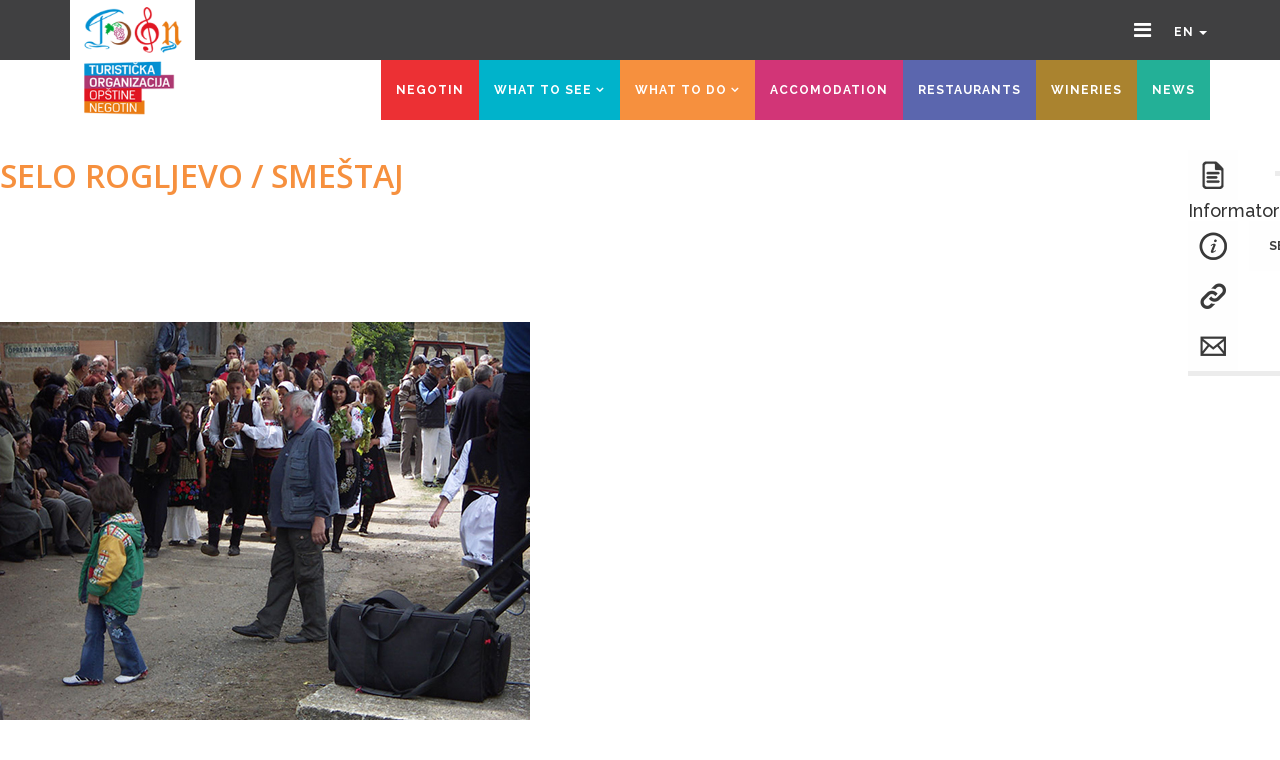

--- FILE ---
content_type: text/html; charset=utf-8
request_url: http://toon.org.rs/en/sta-raditi/seoski-turizam/selo-rogljevo
body_size: 50634
content:
<!DOCTYPE html>
<html xmlns="http://www.w3.org/1999/xhtml" xml:lang="en-gb" lang="en-gb" dir="ltr">
    <head>
        <meta http-equiv="X-UA-Compatible" content="IE=edge">
        <meta name="viewport" content="width=device-width, initial-scale=1">
                <!-- head -->
        <base href="http://toon.org.rs/en/sta-raditi/seoski-turizam/selo-rogljevo" />
	<meta http-equiv="content-type" content="text/html; charset=utf-8" />
	<meta name="generator" content="Joomla! - Open Source Content Management" />
	<title>Selo Rogljevo</title>
	<link href="/images/favicon.png" rel="shortcut icon" type="image/vnd.microsoft.icon" />
	<link href="/plugins/system/bdthemes_shortcodes/css/shortcode-ultimate.css" rel="stylesheet" type="text/css" />
	<link href="/plugins/system/bdthemes_shortcodes/css/font-awesome.min.css" rel="stylesheet" type="text/css" />
	<link href="/components/com_sppagebuilder/assets/css/font-awesome.min.css" rel="stylesheet" type="text/css" />
	<link href="/components/com_sppagebuilder/assets/css/animate.min.css" rel="stylesheet" type="text/css" />
	<link href="/components/com_sppagebuilder/assets/css/sppagebuilder.css" rel="stylesheet" type="text/css" />
	<link href="/components/com_sppagebuilder/assets/css/sppagecontainer.css" rel="stylesheet" type="text/css" />
	<link href="/components/com_sppagebuilder/assets/css/magnific-popup.css" rel="stylesheet" type="text/css" />
	<link href="/plugins/system/bdthemes_shortcodes/css/magnific-popup.css" rel="stylesheet" type="text/css" />
	<link href="/plugins/system/bdthemes_shortcodes/css/cubeportfolio.min.css" rel="stylesheet" type="text/css" />
	<link href="/plugins/system/bdthemes_shortcodes/shortcodes/photo_gallery/css/photo_gallery.css" rel="stylesheet" type="text/css" />
	<link href="//fonts.googleapis.com/css?family=Raleway:100,200,300,regular,500,600,700,800,900&amp;subset=latin" rel="stylesheet" type="text/css" />
	<link href="//fonts.googleapis.com/css?family=Open+Sans:300,300italic,regular,italic,600,600italic,700,700italic,800,800italic&amp;subset=latin" rel="stylesheet" type="text/css" />
	<link href="/templates/shaper_helix3/css/bootstrap.min.css" rel="stylesheet" type="text/css" />
	<link href="/templates/shaper_helix3/css/font-awesome.min.css" rel="stylesheet" type="text/css" />
	<link href="/templates/shaper_helix3/css/legacy.css" rel="stylesheet" type="text/css" />
	<link href="/templates/shaper_helix3/css/template.css" rel="stylesheet" type="text/css" />
	<link href="/templates/shaper_helix3/css/presets/preset1.css" rel="stylesheet" type="text/css" class="preset" />
	<link href="/templates/shaper_helix3/css/custom.css" rel="stylesheet" type="text/css" />
	<link href="/plugins/system/helix3/assets/css/pagebuilder.css" rel="stylesheet" type="text/css" />
	<link href="/templates/shaper_helix3/css/frontend-edit.css" rel="stylesheet" type="text/css" />
	<link href="/media/mod_falang/css/template.css" rel="stylesheet" type="text/css" />
	<style type="text/css">
h3 {
    font-weight: 600 !important;
    text-transform: uppercase;
}
h2 {
font-size: 32px;
}.sp-page-builder .page-content #section-id-1510831803538{padding:100px 0px 50px 0px;margin:0px 0px 0px 0px;}#sppb-addon-1510831803542 {color:rgba(246, 144, 62, 1);}#sppb-addon-1510831803542 h2.sppb-addon-title {margin:0px 0px 30px 0px; padding:0px 0px 0px 0px; }.sp-page-builder .page-content #section-id-1510831803545{padding:50px 0px 50px 0px;margin:0px 0px 0px 0px;}.sp-page-builder .page-content #section-id-1510831803554{padding:50px 0px 50px 0px;margin:0px 0px 0px 0px;}.sp-page-builder .page-content #section-id-1510831803559{padding:50px 0px 0px 0px;margin:0px 0px 0px 0px;}#sppb-addon-1510831803563 {color:rgba(246, 144, 62, 1);}#sppb-addon-1510831803563 h3.sppb-addon-title {margin:0px 0px 15px 0px; padding:0px 0px 0px 0px; }#sppb-addon-1510831803566 {margin:30px 0px 30px 0px;}.sp-page-builder .page-content #section-id-1510831803576{padding:50px 0px 0px 0px;margin:0px 0px 0px 0px;}#sppb-addon-1510831803578 {color:rgba(246, 144, 62, 1);}#sppb-addon-1510831803578 h3.sppb-addon-title {margin:0px 0px 15px 0px; padding:0px 0px 0px 0px; }#sppb-addon-1510831803579 {margin:30px 0px 30px 0px;}.sp-page-builder .page-content #section-id-1510831803595{padding:50px 0px 0px 0px;margin:0px 0px 0px 0px;}#sppb-addon-1510831803597 {color:rgba(246, 144, 62, 1);}#sppb-addon-1510831803597 h3.sppb-addon-title {margin:0px 0px 15px 0px; padding:0px 0px 0px 0px; }#sppb-addon-1510831803598 {margin:30px 0px 30px 0px;}.sp-page-builder .page-content #section-id-1510831803606{padding:50px 0px 0px 0px;margin:0px 0px 0px 0px;}#sppb-addon-1510831803608 {color:rgba(246, 144, 62, 1);}#sppb-addon-1510831803608 h3.sppb-addon-title {margin:0px 0px 15px 0px; padding:0px 0px 0px 0px; }#sppb-addon-1510831803609 {margin:30px 0px 30px 0px;}.sp-page-builder .page-content #section-id-1510831803617{padding:50px 0px 0px 0px;margin:0px 0px 0px 0px;}#sppb-addon-1510831803619 {color:rgba(246, 144, 62, 1);}#sppb-addon-1510831803619 h3.sppb-addon-title {margin:0px 0px 15px 0px; padding:0px 0px 0px 0px; }#sppb-addon-1510831803620 {margin:30px 0px 30px 0px;}.sp-page-builder .page-content #section-id-1510831803628{padding:50px 0px 50px 0px;margin:0px 0px 0px 0px;}body{font-family:Raleway, sans-serif; font-weight:300; }h1{font-family:Open Sans, sans-serif; font-weight:800; }h2{font-family:Open Sans, sans-serif; font-weight:600; }h3{font-family:Open Sans, sans-serif; font-weight:normal; }h4{font-family:Open Sans, sans-serif; font-weight:normal; }h5{font-family:Open Sans, sans-serif; font-weight:600; }h6{font-family:Open Sans, sans-serif; font-weight:600; }
	</style>
	<script type="application/json" class="joomla-script-options new">{"csrf.token":"c76f8d509e464ef83ffacf988f879e4a","system.paths":{"root":"","base":""},"joomla.jtext":{"COM_SPPAGEBUILDER_FRONTEND_EDITOR":"Frontend Editor","COM_SPPAGEBUILDER_PREVIEW":"Preview","COM_SPPAGEBUILDER_APPLY":"Apply","COM_SPPAGEBUILDER_CANCEL":"Cancel","COM_SPPAGEBUILDER_MEDIA_MANAGER":"Media Manager","COM_SPPAGEBUILDER_MEDIA_MANAGER_UPLOAD_FILES":"Upload Files","COM_SPPAGEBUILDER_MEDIA_MANAGER_CLOSE":"Close Modal","COM_SPPAGEBUILDER_MEDIA_MANAGER_INSERT":"Insert","COM_SPPAGEBUILDER_MEDIA_MANAGER_SEARCH":"Search","COM_SPPAGEBUILDER_MEDIA_MANAGER_CANCEL":"Cancel","COM_SPPAGEBUILDER_MEDIA_MANAGER_DELETE":"Delete","COM_SPPAGEBUILDER_MEDIA_MANAGER_CONFIRM_DELETE":"You are about to permanently delete this item. 'Cancel' to stop, 'OK' to delete.","COM_SPPAGEBUILDER_MEDIA_MANAGER_LOAD_MORE":"Load More","COM_SPPAGEBUILDER_MEDIA_MANAGER_UNSUPPORTED_FORMAT":"File format not supported.","COM_SPPAGEBUILDER_MEDIA_MANAGER_BROWSE_MEDIA":"Browse Media","COM_SPPAGEBUILDER_MEDIA_MANAGER_BROWSE_FOLDERS":"Browse Folders","COM_SPPAGEBUILDER_MEDIA_MANAGER_CREATE_FOLDER":"New Folder","COM_SPPAGEBUILDER_ADDON_ICON_SELECT":"Select Icon","COM_SPPAGEBUILDER_MEDIA_MANAGER_ENTER_DIRECTORY_NAME":"Please enter the name of the directory which should be created.","COM_SPPAGEBUILDER_MEDIA_MANAGER_MEDIA_UPLOADING":"Uploading","COM_SPPAGEBUILDER_MEDIA_MANAGER_UPLOAD_FAILED":"Upload Failed","COM_SPPAGEBUILDER_MEDIA_MANAGER_MEDIA_LARGE":"This file is too large to upload.","COM_SPPAGEBUILDER_MEDIA_MANAGER_FILE_NOT_SUPPORTED":"File not supported","COM_SPPAGEBUILDER_ROW_OPTIONS":"Row Options","COM_SPPAGEBUILDER_ADD_NEW_ROW":"Add New Row","COM_SPPAGEBUILDER_DUPLICATE_ROW":"Duplicate row","COM_SPPAGEBUILDER_DISABLE_ROW":"Disable Row","COM_SPPAGEBUILDER_ENABLE_ROW":"Enable Row","COM_SPPAGEBUILDER_COPY_ROW":"Copy Row","COM_SPPAGEBUILDER_ROW_COPIED":"Copied","COM_SPPAGEBUILDER_PASTED":"Pasted","COM_SPPAGEBUILDER_PASTE_ROW":"Paste Row","COM_SPPAGEBUILDER_DELETE_ROW":"Delete Row","COM_SPPAGEBUILDER_ROW_TOGGLE":"Toggle Row","COM_SPPAGEBUILDER_DELETE_ROW_CONFIRMATION":"Do you really want to delete this row?","COM_SPPAGEBUILDER_ROW_COLUMNS_MANAGEMENT":"Add\/Manage Columns","COM_SPPAGEBUILDER_ROW_COLUMNS_CUSTOM":"Custom","COM_SPPAGEBUILDER_ROW_COLUMNS_GENERATE":"Generate","COM_SPPAGEBUILDER_IMPORT_PAGE":"Import","COM_SPPAGEBUILDER_IMPORT_PAGE_ALT":"Import","COM_SPPAGEBUILDER_EXPORT_PAGE":"Export","COM_SPPAGEBUILDER_PAGE_TEMPLATES":"Page Templates","COM_SPPAGEBUILDER_UNDO":"Undo","COM_SPPAGEBUILDER_REDO":"Redo","COM_SPPAGEBUILDER_SAVE":"Save","COM_SPPAGEBUILDER_SAVE_ROW":"Save Row","COM_SPPAGEBUILDER_ROW_COLUMNS_OPTIONS":"Column Options","COM_SPPAGEBUILDER_DELETE_COLUMN":"Delete Column","COM_SPPAGEBUILDER_ADD_NEW_ADDON":"Add New Addon","COM_SPPAGEBUILDER_ADDON":"Addon","COM_SPPAGEBUILDER_DELETE_ADDON":"Delete Addon","COM_SPPAGEBUILDER_DUPLICATE_ADDON":"Clone Addon","COM_SPPAGEBUILDER_EDIT_ADDON":"Edit Addon","COM_SPPAGEBUILDER_ADDONS_LIST":"Addons List","COM_SPPAGEBUILDER_ALL":"All","COM_SPPAGEBUILDER_MODAL_CLOSE":"Close Modal","COM_SPPAGEBUILDER_DISABLE_COLUMN":"Disable Column","COM_SPPAGEBUILDER_ENABLE_COLUMN":"Enable Column","COM_SPPAGEBUILDER_YES":"Yes","COM_SPPAGEBUILDER_NO":"No","COM_SPPAGEBUILDER_PAGE_TEMPLATES_LIST":"Template List","COM_SPPAGEBUILDER_PAGE_TEMPLATE_LOAD":"Import","COM_SPPAGEBUILDER_ENABLE_ADDON":"Enable Addon","COM_SPPAGEBUILDER_DISABLE_ADDON":"Disable Addon","COM_SPPAGEBUILDER_SAVE_ADDON":"Save addon in library","COM_SPPAGEBUILDER_ADDON_PARENT_COLUMN":"Parent Column","COM_SPPAGEBUILDER_ADD_NEW_INNER_ROW":"Add Inner Row","COM_SPPAGEBUILDER_MOVE_COLUMN":"Move Column","COM_SPPAGEBUILDER_DAY":"Day","COM_SPPAGEBUILDER_DAYS":"Days","COM_SPPAGEBUILDER_HOUR":"Hour","COM_SPPAGEBUILDER_HOURS":"Hours","COM_SPPAGEBUILDER_MINUTE":"Minute","COM_SPPAGEBUILDER_MINUTES":"Minutes","COM_SPPAGEBUILDER_SECOND":"Second","COM_SPPAGEBUILDER_SECONDS":"Seconds","COM_SPPAGEBUILDER_ADDON_OPTIN_FORM_SUBCSCRIBE":"Subscribe","COM_SPPAGEBUILDER_ADDON_AJAX_CONTACT_NAME":"Name","COM_SPPAGEBUILDER_ADDON_AJAX_CONTACT_EMAIL":"Email"}}</script>
	<script src="/media/jui/js/jquery.min.js?59897006ee4f58fde8dff9ebd6dbf0a3" type="text/javascript"></script>
	<script src="/media/jui/js/jquery-noconflict.js?59897006ee4f58fde8dff9ebd6dbf0a3" type="text/javascript"></script>
	<script src="/media/jui/js/jquery-migrate.min.js?59897006ee4f58fde8dff9ebd6dbf0a3" type="text/javascript"></script>
	<script src="/plugins/system/bdthemes_shortcodes/js/shortcode-ultimate.js" type="text/javascript"></script>
	<script src="/media/system/js/core.js?59897006ee4f58fde8dff9ebd6dbf0a3" type="text/javascript"></script>
	<script src="/components/com_sppagebuilder/assets/js/jquery.parallax-1.1.3.js" type="text/javascript"></script>
	<script src="/components/com_sppagebuilder/assets/js/sppagebuilder.js" type="text/javascript"></script>
	<script src="/components/com_sppagebuilder/assets/js/jquery.magnific-popup.min.js" type="text/javascript"></script>
	<script src="/plugins/system/bdthemes_shortcodes/js/magnific-popup.js" type="text/javascript"></script>
	<script src="/plugins/system/bdthemes_shortcodes/js/cubeportfolio.min.js" type="text/javascript"></script>
	<script src="/plugins/system/bdthemes_shortcodes/shortcodes/photo_gallery/js/photo_gallery.js" type="text/javascript"></script>
	<script src="/templates/shaper_helix3/js/bootstrap.min.js" type="text/javascript"></script>
	<script src="/templates/shaper_helix3/js/jquery.sticky.js" type="text/javascript"></script>
	<script src="/templates/shaper_helix3/js/main.js" type="text/javascript"></script>
	<script src="/templates/shaper_helix3/js/frontend-edit.js" type="text/javascript"></script>
	<script type="text/javascript">

var sp_preloader = '0';

var sp_gotop = '1';

var sp_offanimation = 'slidetop';

	</script>
	<meta content="Selo Rogljevo" property="og:title" />
	<meta content="website" property="og:type"/>
	<meta content="http://toon.org.rs/en/sta-raditi/seoski-turizam/selo-rogljevo" property="og:url" />
	<link rel="alternate" href="http://toon.org.rs/sta-raditi/seoski-turizam/selo-rogljevo" hreflang="sr" />
	<link rel="alternate" href="http://toon.org.rs/sta-raditi/seoski-turizam/selo-rogljevo"  hreflang="x-default" />
	<link rel="alternate" href="http://toon.org.rs/en/sta-raditi/seoski-turizam/selo-rogljevo" hreflang="en" />

        <meta name="web_author" content="http://gettonet.rs" />
    </head>

    <body class="site com-sppagebuilder view-page no-layout no-task itemid-153 en-gb ltr  layout-fluid off-canvas-menu-init">

        <div class="body-wrapper">
            <div class="body-innerwrapper">
                <section id="sp-section-1"><div class="row"><div id="sp-bocni-meni" class="col-sm-12 col-md-12 hidden-xs"><div class="sp-column "><div class="sp-module "><div class="sp-module-content">

<div class="custom"  >
	<div class="menuVertical">&nbsp;</div>
<div class="menuVertical"><a href="/dokumenta" target="_self" class="btnVertical"><img src="/images/meni_ikone/icjnabavke.png" alt="" /><span></span></a><span>Informator</span><a href="/servisne-informacije" target="_self" class="btnVertical"><img src="/images/meni_ikone/icInfo.png" alt="" /><span>Servisne informacije</span></a> <a href="/korisni-linkovi" target="_self" class="btnVertical"><img src="/images/meni_ikone/iclinks.png" alt="" /><span>Korisni linkovi</span></a> <a href="/kontakt" target="_self" class="btnVertical"><img src="/images/meni_ikone/ickontakt.png" alt="" /><span>Kontakt</span></a></div></div>
</div></div></div></div></div></section><header id="sp-header"><div class="container"><div class="row"><div id="sp-logo" class="col-xs-6 col-sm-2 col-md-2"><div class="sp-column "><div class="logo"><a href="/"><img class="sp-default-logo hidden-xs" src="/images/logo.png" alt="TOON -Turistička organizacija opštine Negotin"><img class="sp-retina-logo hidden-xs" src="/images/logo.png" alt="TOON -Turistička organizacija opštine Negotin" width="175" height="175"><img class="sp-default-logo visible-xs" src="/images/logo.png" alt="TOON -Turistička organizacija opštine Negotin"></a></div></div></div><div id="sp-menu" class="col-xs-6 col-sm-10 col-md-10"><div class="sp-column "><div class="sp-module "><div class="sp-module-content">


<div class="mod-languages  advanced-dropdown">

        <form name="lang" method="post" action="http://toon.org.rs/en/sta-raditi/seoski-turizam/selo-rogljevo">
    
        <script type="application/javascript">
            jQuery(function() {
                var speed = 150;
                jQuery('div.advanced-dropdown').hover(
                    function()
                    {
                        jQuery(this).find('ul').filter(':not(:animated)').slideDown({duration: speed});
                    },
                    function()
                    {
                        jQuery(this).find('ul').filter(':not(:animated)').slideUp({duration: speed});
                    }
                );
            });
        </script>

        

        <!-- >>> [PAID] >>> -->
                                                        <a href="javascript:;" class="langChoose">
                                          EN                                       <span class="caret"></span>
                </a>
                            <ul class="lang-inline" style="display: none">
                                                <li class="" dir="ltr">
                                                    <a href="/sr/sta-raditi/seoski-turizam/selo-rogljevo">
                                                                                                   SR                                                                                            </a>
                                            </li>
                                                                </ul>
        <!-- <<< [PAID] <<< -->
    </form>


</div>
</div></div>			<div class='sp-megamenu-wrapper'>
				<a id="offcanvas-toggler" href="#" aria-label="Menu"><i class="fa fa-bars" aria-hidden="true" title="Menu"></i></a>
				<ul class="sp-megamenu-parent menu-fade hidden-sm hidden-xs"><li class="sp-menu-item home"><a  href="/en/" ><i class="fa fa-home"></i></a></li><li class="sp-menu-item crveno"><a  href="/en/municipality-of-negotin" >Negotin</a></li><li class="sp-menu-item sp-has-child plavo"><a  href="#" >What to see</a><div class="sp-dropdown sp-dropdown-main sp-dropdown-mega sp-menu-center" style="width: 900px;left: -450px;"><div class="sp-dropdown-inner"><div class="row"><div class="col-sm-3"><ul class="sp-mega-group"><li class="sp-menu-item sp-has-child pogolem"><a class="sp-group-title" href="#" >Nature</a><ul class="sp-mega-group-child sp-dropdown-items"><li class="sp-menu-item"><a  href="/en/what-to-see/nature/vratna-stone-gates" >Vratna stone gates</a></li><li class="sp-menu-item"><a  href="/en/what-to-see/nature/mokranjske-rocks" >Mokranjske rocks</a></li><li class="sp-menu-item"><a  href="/en/what-to-see/nature/the-danube" >The Danube</a></li><li class="sp-menu-item"><a  href="/en/what-to-see/nature/deli-jovan" >Deli Jovan</a></li></ul></li></ul></div><div class="col-sm-3"><ul class="sp-mega-group"><li class="sp-menu-item sp-has-child pogolem"><a class="sp-group-title" href="#" >Culture</a><ul class="sp-mega-group-child sp-dropdown-items"><li class="sp-menu-item"><a  href="/en/what-to-see/culture/the-krajina-museum" >The Krajina Museum</a></li><li class="sp-menu-item"><a  href="/en/what-to-see/culture/monasteries" >Monasteries</a></li><li class="sp-menu-item"><a  href="/en/what-to-see/culture/churches" >Churches</a></li><li class="sp-menu-item"><a  href="/en/what-to-see/culture/wine-cellars" >Wine cellars</a></li></ul></li></ul></div><div class="col-sm-3"><ul class="sp-mega-group"><li class="sp-menu-item sp-has-child pogolem"><a class="sp-group-title" href="#" >Events</a><ul class="sp-mega-group-child sp-dropdown-items"><li class="sp-menu-item"></li><li class="sp-menu-item"><a  href="/en/what-to-see/events/grape-vintage" >Grape vintage</a></li><li class="sp-menu-item"><a  href="/en/what-to-see/events/smedovac-bozole" >Smedovac božole</a></li><li class="sp-menu-item"><a  href="/en/what-to-see/events/other-manifestations" >Other manifestations</a></li><li class="sp-menu-item"><a  href="/en/what-to-see/events/mokranjac-days" >Mokranjac Days</a></li><li class="sp-menu-item"><a  href="/en/what-to-see/events/st-trifun" >St. Trifun</a></li><li class="sp-menu-item"><a  href="/en/what-to-see/events/native-vlach-music-festival" >Native Vlach music Festival</a></li><li class="sp-menu-item"><a  href="/en/what-to-see/events/international-honey-and-wine-festival" >International honey and wine Festival</a></li><li class="sp-menu-item"></li><li class="sp-menu-item"><a  href="/en/what-to-see/events/the-day-of-danube" >The day of Danube</a></li><li class="sp-menu-item"><a  href="/en/sta-videti/manifestacije/koncert-za-luisa" >Koncert za Luisa</a></li></ul></li></ul></div><div class="col-sm-3"><ul class="sp-mega-group"><li class="sp-menu-item sp-has-child pogolem"><a class="sp-group-title" href="#" >Active vacation</a><ul class="sp-mega-group-child sp-dropdown-items"><li class="sp-menu-item"><a  href="/en/sta-videti/aktivni-odmor/rekreacioni-centar" >Rekreacioni centar</a></li><li class="sp-menu-item"><a  href="/en/sta-videti/aktivni-odmor/hala-sportova" >Hala sportova</a></li><li class="sp-menu-item"><a  href="/en/what-to-see/active-vacation/hunting" >Hunting</a></li><li class="sp-menu-item"><a  href="/en/sta-videti/aktivni-odmor/ribolov" >Ribolov</a></li><li class="sp-menu-item"><a  href="/en/sta-videti/aktivni-odmor/planinarenje-i-pesacke-staze" >Planinarenje i pešačke staze</a></li></ul></li></ul></div></div></div></div></li><li class="sp-menu-item sp-has-child orange active"><a  href="#" >What to do</a><div class="sp-dropdown sp-dropdown-main sp-menu-right" style="width: 240px;"><div class="sp-dropdown-inner"><ul class="sp-dropdown-items"><li class="sp-menu-item"><a  href="#" >Izleti</a></li><li class="sp-menu-item"><a  href="/en/sta-raditi/lovni-turizam" >Lovni turizam</a></li><li class="sp-menu-item sp-has-child skrivene-cerke active"><a  href="/en/sta-raditi/seoski-turizam" >Seoski turizam</a><div class="sp-dropdown sp-dropdown-sub sp-menu-right" style="width: 240px;"><div class="sp-dropdown-inner"><ul class="sp-dropdown-items"><li class="sp-menu-item current-item active"></li><li class="sp-menu-item"></li><li class="sp-menu-item"></li><li class="sp-menu-item"></li><li class="sp-menu-item"></li><li class="sp-menu-item"></li><li class="sp-menu-item"></li><li class="sp-menu-item"></li><li class="sp-menu-item"></li><li class="sp-menu-item"></li><li class="sp-menu-item"></li><li class="sp-menu-item"></li></ul></div></div></li></ul></div></div></li><li class="sp-menu-item roze"><a  href="/en/accomodation" >Accomodation</a></li><li class="sp-menu-item ljubicasto"><a  href="/en/restaurants" >Restaurants</a></li><li class="sp-menu-item braon"><a  href="/en/wineries" >Wineries</a></li><li class="sp-menu-item rezedo"><a  href="/en/news" >News</a></li><li class="sp-menu-item"></li><li class="sp-menu-item"></li><li class="sp-menu-item"></li><li class="sp-menu-item"></li><li class="sp-menu-item"></li></ul>			</div>
		</div></div></div></div></header><section id="sp-page-title"><div class="row"><div id="sp-title" class="col-sm-12 col-md-12"><div class="sp-column "></div></div></div></section><section id="sp-main-body"><div class="row"><div id="sp-component" class="col-sm-12 col-md-12"><div class="sp-column "><div id="system-message-container">
	</div>

<div id="sp-page-builder" class="sp-page-builder  page-31">

	
	<div class="page-content">
				<section id="section-id-1510831803538" class="sppb-section "  ><div class="sppb-row-container"><div class="sppb-row"><div class="sppb-col-md-12" id="column-wrap-id-1510831803539"><div id="column-id-1510831803539" class="sppb-column" ><div class="sppb-column-addons"><div id="sppb-addon-1510831803542" class="clearfix" ><div class="sppb-addon sppb-addon-header sppb-text-center"><h2 class="sppb-addon-title">SELO ROGLJEVO / SMEŠTAJ</h2></div></div></div></div></div></div></div></section><section id="section-id-1510831803545" class="sppb-section "  ><div class="sppb-row-container"><div class="sppb-row"><div class="sppb-col-md-6" id="column-wrap-id-1510831803546"><div id="column-id-1510831803546" class="sppb-column" ><div class="sppb-column-addons"><div id="sppb-addon-1510831803550" class="clearfix" ><div class="sppb-addon sppb-addon-single-image sppb-text-center "><div class="sppb-addon-content"><div class="sppb-addon-single-image-container"><img class="sppb-img-responsive" src="/images/seoski-turizam/rogljevo/selo-rogljevo.jpg" alt="selo-rogljevo.jpg" title=""></div></div></div></div></div></div></div><div class="sppb-col-md-6" id="column-wrap-id-1510831803547"><div id="column-id-1510831803547" class="sppb-column" ><div class="sppb-column-addons"><div id="sppb-addon-1510831803553" class="clearfix" ><div class="sppb-addon sppb-addon-text-block 0 sppb-text-left "><div class="sppb-addon-content"><p>&nbsp;</p>
<p>Rogljevo je vinogradarsko ratarsko-stočarsko seosko naselje zbijenog tipa udaljeno 22 km južno od Negotina.</p>
<p>Smešteno je na prosečno 120 metara nadmorske visine, na levoj dolinskoj strani Timoka.</p>
<p>Do sela se može stići direktnim asfaltnim putem preko Veljkova.</p>
<p>Po predanju Rogljevo je jedno od najstarijih naselja u Krajini. Ostaci starina se nalaze na mestima Latinsko Groblje, Selište i Staro Groblje.</p>
<p>&nbsp;</p>
<p>Značajni prirodni resursi za razvoj seoskog turizma na području ovog naselja su pogodno podneblje, bogata flora i fauna, šumski kompleksi, a posebno ''bučine'' – inverzne bukove zajednice, lekovito bilje, pečurke i šumski plodovi i izvanredni uslovi za vinogradarstvo i proizvodnju kvalitetnih vina.</p></div></div></div></div></div></div></div></div></section><section id="section-id-1510831803554" class="sppb-section "  ><div class="sppb-row-container"><div class="sppb-row"><div class="sppb-col-md-12" id="column-wrap-id-1510831803555"><div id="column-id-1510831803555" class="sppb-column" ><div class="sppb-column-addons"><div id="sppb-addon-1510831803558" class="clearfix" ><div class="sppb-addon sppb-addon-text-block 0 sppb-text-left "><div class="sppb-addon-content"><p>U neposrednoj blizini nalazi se kompleks vinskih podruma – Rogljevske pivnice i izletište Mokranjske stene.<br />U selu se održavaju vinogradarske svečanosti, od kojih je najpoznatija Rogljevska berba.</p></div></div></div></div></div></div></div></div></section><section id="section-id-1510831803559" class="sppb-section "  ><div class="sppb-row-container"><div class="sppb-row"><div class="sppb-col-md-12" id="column-wrap-id-1510831803560"><div id="column-id-1510831803560" class="sppb-column" ><div class="sppb-column-addons"><div id="sppb-addon-1510831803563" class="clearfix" ><div class="sppb-addon sppb-addon-header tri sppb-text-left"><h3 class="sppb-addon-title">Zorković Gordana</h3></div></div><div id="sppb-addon-1510831803566" class="clearfix" ><div class="sppb-addon sppb-addon-text-block 0 sppb-text-left "><div class="sppb-addon-content"><p>Seosko turističko domaćinstvo, 6/3 soba</p>
<p><br />Sobe za izdavanje u kući Zorković Gordane, nalaze se u selu Rogljevo koje je od Negotina udaljeno 20 km.</p>
<p>Gostima su na raspolaganju 13 ležaja i to deset ležaja u pet dvokrevetnih soba i tri ležaja u jednoj trokrevtnoj sobi kategorisane sa tri zvezdice.</p>
<p>Ovo seosko domaćinstvo u kući ima etno postavku. Uživanje pruža i odmor u sređenom dvorištu ili šetnja u okolini ( Rogljevske pivnice i Alija )</p>
<p>Usluge: telefon, televizor, roštilj, parking, usluge ishrane, pripremanje hrane</p></div></div></div><div id="sppb-addon-1510831803569" class="clearfix" ><div class="-addon bdt-addon-photo-gallery "><div id="supg69710b04ed54e" class="su-photo-gallery su-photo-gallery-style-1" 
                data-pgid="supg69710b04ed54e" data-large="6" data-medium="3" data-small="2"
                data-horizontal_gap="10" data-vertical_gap="10" >
<div id="supg69710b04ed54e_container" class="cbp-l-grid-gallery">
<div class="su-photo-gallery-slide cbp-item">
<div class="su-pg-item">
<div class="su-photo-gallery-links">
                                        <a class="su-lightbox-item"  href="http://toon.org.rs/images/seoski-turizam/rogljevo/zgordana/zgordana_01.jpg" title="zgordana_01"><i class="fa fa-search"></i></a>
                                        </div>
<img src="http://toon.org.rs/cache/shortcodes/zgordana_01-320x213.jpg" alt="zgordana_01" width="320" height="320" />
</div>
</div>
<div class="su-photo-gallery-slide cbp-item">
<div class="su-pg-item">
<div class="su-photo-gallery-links">
                                        <a class="su-lightbox-item"  href="http://toon.org.rs/images/seoski-turizam/rogljevo/zgordana/zgordana_02.jpg" title="zgordana_02"><i class="fa fa-search"></i></a>
                                        </div>
<img src="http://toon.org.rs/cache/shortcodes/zgordana_02-320x213.jpg" alt="zgordana_02" width="320" height="320" />
</div>
</div>
<div class="su-photo-gallery-slide cbp-item">
<div class="su-pg-item">
<div class="su-photo-gallery-links">
                                        <a class="su-lightbox-item"  href="http://toon.org.rs/images/seoski-turizam/rogljevo/zgordana/zgordana_03.jpg" title="zgordana_03"><i class="fa fa-search"></i></a>
                                        </div>
<img src="http://toon.org.rs/cache/shortcodes/zgordana_03-320x213.jpg" alt="zgordana_03" width="320" height="320" />
</div>
</div>
<div class="su-photo-gallery-slide cbp-item">
<div class="su-pg-item">
<div class="su-photo-gallery-links">
                                        <a class="su-lightbox-item"  href="http://toon.org.rs/images/seoski-turizam/rogljevo/zgordana/zgordana_04.jpg" title="zgordana_04"><i class="fa fa-search"></i></a>
                                        </div>
<img src="http://toon.org.rs/cache/shortcodes/zgordana_04-320x213.jpg" alt="zgordana_04" width="320" height="320" />
</div>
</div>
<div class="su-photo-gallery-slide cbp-item">
<div class="su-pg-item">
<div class="su-photo-gallery-links">
                                        <a class="su-lightbox-item"  href="http://toon.org.rs/images/seoski-turizam/rogljevo/zgordana/zgordana_05.jpg" title="zgordana_05"><i class="fa fa-search"></i></a>
                                        </div>
<img src="http://toon.org.rs/cache/shortcodes/zgordana_05-320x213.jpg" alt="zgordana_05" width="320" height="320" />
</div>
</div>
<div class="su-photo-gallery-slide cbp-item">
<div class="su-pg-item">
<div class="su-photo-gallery-links">
                                        <a class="su-lightbox-item"  href="http://toon.org.rs/images/seoski-turizam/rogljevo/zgordana/zgordana_06.jpg" title="zgordana_06"><i class="fa fa-search"></i></a>
                                        </div>
<img src="http://toon.org.rs/cache/shortcodes/zgordana_06-320x213.jpg" alt="zgordana_06" width="320" height="320" />
</div>
</div>
<div class="su-clear"></div>
</div>
</div></div></div></div></div></div></div></div></section><section id="section-id-1510831803576" class="sppb-section "  ><div class="sppb-row-container"><div class="sppb-row"><div class="sppb-col-md-12" id="column-wrap-id-1510831803577"><div id="column-id-1510831803577" class="sppb-column" ><div class="sppb-column-addons"><div id="sppb-addon-1510831803578" class="clearfix" ><div class="sppb-addon sppb-addon-header tri sppb-text-left"><h3 class="sppb-addon-title">Radosavljević Barbara</h3></div></div><div id="sppb-addon-1510831803579" class="clearfix" ><div class="sppb-addon sppb-addon-text-block 0 sppb-text-left "><div class="sppb-addon-content"><p>Seosko turističko domaćinstvo, 6/2 soba</p>
<p>Sobe za izdavanje Radosavljević Barbare nalaze se u autentičnom ambijentu na čuvenim Rogljevskim pivnicama koje su od Negotina udaljene 20 km.</p>
<p>Gostima su na raspolaganju 12 ležaja u šest dvokrevetnih soba kategorisane sa tri zvezdice.</p>
<p>Ovo seosko domaćinstvo pruža gostima usluge ishrane u pivnici i ima dugu tradiciju u proizvodnji vina, gostima se pružaju usluge degustacija i svečanih ručkova Ovo seosko domaćinstvo poseduje muzej numizmatike i etno postavku.</p>
<p>Usluge: roštilj, parking, usluge degustacije vina, usluge ishrane, pripremanje hrane</p></div></div></div><div id="sppb-addon-1510831803580" class="clearfix" ><div class="-addon bdt-addon-photo-gallery "><div id="supg69710b05175ed" class="su-photo-gallery su-photo-gallery-style-1" 
                data-pgid="supg69710b05175ed" data-large="6" data-medium="3" data-small="2"
                data-horizontal_gap="10" data-vertical_gap="10" >
<div id="supg69710b05175ed_container" class="cbp-l-grid-gallery">
<div class="su-photo-gallery-slide cbp-item">
<div class="su-pg-item">
<div class="su-photo-gallery-links">
                                        <a class="su-lightbox-item"  href="http://toon.org.rs/images/seoski-turizam/rogljevo/rbarbara/rbarbara_01.jpg" title="rbarbara_01"><i class="fa fa-search"></i></a>
                                        </div>
<img src="http://toon.org.rs/cache/shortcodes/rbarbara_01-320x213.jpg" alt="rbarbara_01" width="320" height="320" />
</div>
</div>
<div class="su-photo-gallery-slide cbp-item">
<div class="su-pg-item">
<div class="su-photo-gallery-links">
                                        <a class="su-lightbox-item"  href="http://toon.org.rs/images/seoski-turizam/rogljevo/rbarbara/rbarbara_02.jpg" title="rbarbara_02"><i class="fa fa-search"></i></a>
                                        </div>
<img src="http://toon.org.rs/cache/shortcodes/rbarbara_02-320x213.jpg" alt="rbarbara_02" width="320" height="320" />
</div>
</div>
<div class="su-photo-gallery-slide cbp-item">
<div class="su-pg-item">
<div class="su-photo-gallery-links">
                                        <a class="su-lightbox-item"  href="http://toon.org.rs/images/seoski-turizam/rogljevo/rbarbara/rbarbara_03.jpg" title="rbarbara_03"><i class="fa fa-search"></i></a>
                                        </div>
<img src="http://toon.org.rs/cache/shortcodes/rbarbara_03-320x213.jpg" alt="rbarbara_03" width="320" height="320" />
</div>
</div>
<div class="su-photo-gallery-slide cbp-item">
<div class="su-pg-item">
<div class="su-photo-gallery-links">
                                        <a class="su-lightbox-item"  href="http://toon.org.rs/images/seoski-turizam/rogljevo/rbarbara/rbarbara_04.jpg" title="rbarbara_04"><i class="fa fa-search"></i></a>
                                        </div>
<img src="http://toon.org.rs/cache/shortcodes/rbarbara_04-320x213.jpg" alt="rbarbara_04" width="320" height="320" />
</div>
</div>
<div class="su-photo-gallery-slide cbp-item">
<div class="su-pg-item">
<div class="su-photo-gallery-links">
                                        <a class="su-lightbox-item"  href="http://toon.org.rs/images/seoski-turizam/rogljevo/rbarbara/rbarbara_05.jpg" title="rbarbara_05"><i class="fa fa-search"></i></a>
                                        </div>
<img src="http://toon.org.rs/cache/shortcodes/rbarbara_05-320x213.jpg" alt="rbarbara_05" width="320" height="320" />
</div>
</div>
<div class="su-photo-gallery-slide cbp-item">
<div class="su-pg-item">
<div class="su-photo-gallery-links">
                                        <a class="su-lightbox-item"  href="http://toon.org.rs/images/seoski-turizam/rogljevo/rbarbara/rbarbara_06.jpg" title="rbarbara_06"><i class="fa fa-search"></i></a>
                                        </div>
<img src="http://toon.org.rs/cache/shortcodes/rbarbara_06-320x213.jpg" alt="rbarbara_06" width="320" height="320" />
</div>
</div>
<div class="su-clear"></div>
</div>
</div></div></div></div></div></div></div></div></section><section id="section-id-1510831803595" class="sppb-section "  ><div class="sppb-row-container"><div class="sppb-row"><div class="sppb-col-md-12" id="column-wrap-id-1510831803596"><div id="column-id-1510831803596" class="sppb-column" ><div class="sppb-column-addons"><div id="sppb-addon-1510831803597" class="clearfix" ><div class="sppb-addon sppb-addon-header dve sppb-text-left"><h3 class="sppb-addon-title">Trujkić Radmila</h3></div></div><div id="sppb-addon-1510831803598" class="clearfix" ><div class="sppb-addon sppb-addon-text-block 0 sppb-text-left "><div class="sppb-addon-content"><p>Seosko turističko domaćinstvo 2/2, 1/3 soba</p>
<p>Sobe za izdavanje u kući Trujkić Radmile, nalaze se u selu Rogljevo koje je od Negotina udaljeno 20 km.</p>
<p>Gostima su na raspolaganju 6 ležaja u tri dvokrevetne sobe kategorisane sa dve zvezdice.</p>
<p>Uživanje pruža šetnja u okolini (Rogljevske pivnice i Alija)</p>
<p>Usluge: telefon, televizor, parking, satelitski program, usluge ishrane, pripremanje hrane</p></div></div></div><div id="sppb-addon-1510831803599" class="clearfix" ><div class="-addon bdt-addon-photo-gallery "><div id="supg69710b053b71a" class="su-photo-gallery su-photo-gallery-style-1" 
                data-pgid="supg69710b053b71a" data-large="6" data-medium="3" data-small="2"
                data-horizontal_gap="10" data-vertical_gap="10" >
<div id="supg69710b053b71a_container" class="cbp-l-grid-gallery">
<div class="su-photo-gallery-slide cbp-item">
<div class="su-pg-item">
<div class="su-photo-gallery-links">
                                        <a class="su-lightbox-item"  href="http://toon.org.rs/images/seoski-turizam/rogljevo/tradmila/tradmila_01.jpg" title="tradmila_01"><i class="fa fa-search"></i></a>
                                        </div>
<img src="http://toon.org.rs/cache/shortcodes/tradmila_01-320x213.jpg" alt="tradmila_01" width="320" height="320" />
</div>
</div>
<div class="su-photo-gallery-slide cbp-item">
<div class="su-pg-item">
<div class="su-photo-gallery-links">
                                        <a class="su-lightbox-item"  href="http://toon.org.rs/images/seoski-turizam/rogljevo/tradmila/tradmila_02.jpg" title="tradmila_02"><i class="fa fa-search"></i></a>
                                        </div>
<img src="http://toon.org.rs/cache/shortcodes/tradmila_02-320x213.jpg" alt="tradmila_02" width="320" height="320" />
</div>
</div>
<div class="su-photo-gallery-slide cbp-item">
<div class="su-pg-item">
<div class="su-photo-gallery-links">
                                        <a class="su-lightbox-item"  href="http://toon.org.rs/images/seoski-turizam/rogljevo/tradmila/tradmila_03.jpg" title="tradmila_03"><i class="fa fa-search"></i></a>
                                        </div>
<img src="http://toon.org.rs/cache/shortcodes/tradmila_03-320x480.jpg" alt="tradmila_03" width="320" height="320" />
</div>
</div>
<div class="su-photo-gallery-slide cbp-item">
<div class="su-pg-item">
<div class="su-photo-gallery-links">
                                        <a class="su-lightbox-item"  href="http://toon.org.rs/images/seoski-turizam/rogljevo/tradmila/tradmila_04.jpg" title="tradmila_04"><i class="fa fa-search"></i></a>
                                        </div>
<img src="http://toon.org.rs/cache/shortcodes/tradmila_04-320x213.jpg" alt="tradmila_04" width="320" height="320" />
</div>
</div>
<div class="su-clear"></div>
</div>
</div></div></div></div></div></div></div></div></section><section id="section-id-1510831803606" class="sppb-section "  ><div class="sppb-row-container"><div class="sppb-row"><div class="sppb-col-md-12" id="column-wrap-id-1510831803607"><div id="column-id-1510831803607" class="sppb-column" ><div class="sppb-column-addons"><div id="sppb-addon-1510831803608" class="clearfix" ><div class="sppb-addon sppb-addon-header dve sppb-text-left"><h3 class="sppb-addon-title">Milić Saša</h3></div></div><div id="sppb-addon-1510831803609" class="clearfix" ><div class="sppb-addon sppb-addon-text-block 0 sppb-text-left "><div class="sppb-addon-content"><p>Seosko turističko domaćinstvo, 1/2 soba</p>
<p>Seosko turističko domaćinstvo Milić Saše se nalazi u Rogljevu koje je od Negotina udaljeno 20 km.</p>
<p>Gostima su na raspolaganju 2 ležaja u jednoj dvokrevetnoj sobi kategorisana sa dve zvezdice.</p>
<p>Ovo seosko turističko domaćinstvo pruža gostima usluge ishrane u pivnici na čuvenim Rogljevskim pivnicama ima dugu tradiciju u proizvodnji vina, gostima se pružaju usluge degustacija i svečanih ručkova . )</p>
<p>Usluge: roštilj, parking, usluge degustacije vina, usluge ishrane, pripremanje hrane</p></div></div></div><div id="sppb-addon-1510831803610" class="clearfix" ><div class="-addon bdt-addon-photo-gallery "><div id="supg69710b0552d2a" class="su-photo-gallery su-photo-gallery-style-1" 
                data-pgid="supg69710b0552d2a" data-large="6" data-medium="3" data-small="2"
                data-horizontal_gap="10" data-vertical_gap="10" >
<div id="supg69710b0552d2a_container" class="cbp-l-grid-gallery">
<div class="su-photo-gallery-slide cbp-item">
<div class="su-pg-item">
<div class="su-photo-gallery-links">
                                        <a class="su-lightbox-item"  href="http://toon.org.rs/images/seoski-turizam/rogljevo/msasa/msasa_01.jpg" title="msasa_01"><i class="fa fa-search"></i></a>
                                        </div>
<img src="http://toon.org.rs/cache/shortcodes/msasa_01-320x240.jpg" alt="msasa_01" width="320" height="320" />
</div>
</div>
<div class="su-photo-gallery-slide cbp-item">
<div class="su-pg-item">
<div class="su-photo-gallery-links">
                                        <a class="su-lightbox-item"  href="http://toon.org.rs/images/seoski-turizam/rogljevo/msasa/msasa_02.jpg" title="msasa_02"><i class="fa fa-search"></i></a>
                                        </div>
<img src="http://toon.org.rs/cache/shortcodes/msasa_02-320x240.jpg" alt="msasa_02" width="320" height="320" />
</div>
</div>
<div class="su-clear"></div>
</div>
</div></div></div></div></div></div></div></div></section><section id="section-id-1510831803617" class="sppb-section "  ><div class="sppb-row-container"><div class="sppb-row"><div class="sppb-col-md-12" id="column-wrap-id-1510831803618"><div id="column-id-1510831803618" class="sppb-column" ><div class="sppb-column-addons"><div id="sppb-addon-1510831803619" class="clearfix" ><div class="sppb-addon sppb-addon-header dve sppb-text-left"><h3 class="sppb-addon-title">Jovanović Ubavka</h3></div></div><div id="sppb-addon-1510831803620" class="clearfix" ><div class="sppb-addon sppb-addon-text-block 0 sppb-text-left "><div class="sppb-addon-content"><p>Seosko turističko domaćinstvo, 2/2, 1/1 sobe</p>
<p>Seosko turističko domaćinstvo Jovanović Ubavke se nalazi u Rogljevu koje je od Negotina udaljeno 20 km.</p>
<p>Gostima su na raspolaganju 2 ležaja u jednoj dvokrevetnoj sobi kategorisana sa dve zvezdice.</p>
<p>Ovo seosko turističko domaćinstvo pruža gostima usluge ishrane u pivnici na čuvenim Rogljevskim pivnicama ima dugu tradiciju u proizvodnji vina, gostima se pružaju usluge degustacija i svečanih ručkova . )</p>
<p>Usluge: roštilj, parking, usluge degustacije vina, usluge ishrane, pripremanje hrane</p></div></div></div><div id="sppb-addon-1510831803621" class="clearfix" ><div class="-addon bdt-addon-photo-gallery "><div id="supg69710b056042a" class="su-photo-gallery su-photo-gallery-style-1" 
                data-pgid="supg69710b056042a" data-large="6" data-medium="3" data-small="2"
                data-horizontal_gap="10" data-vertical_gap="10" >
<div id="supg69710b056042a_container" class="cbp-l-grid-gallery">
<div class="su-photo-gallery-slide cbp-item">
<div class="su-pg-item">
<div class="su-photo-gallery-links">
                                        <a class="su-lightbox-item"  href="http://toon.org.rs/images/seoski-turizam/rogljevo/jubavka/jubavka_01.jpg" title="jubavka_01"><i class="fa fa-search"></i></a>
                                        </div>
<img src="http://toon.org.rs/cache/shortcodes/jubavka_01-320x240.jpg" alt="jubavka_01" width="320" height="320" />
</div>
</div>
<div class="su-photo-gallery-slide cbp-item">
<div class="su-pg-item">
<div class="su-photo-gallery-links">
                                        <a class="su-lightbox-item"  href="http://toon.org.rs/images/seoski-turizam/rogljevo/jubavka/jubavka_02.jpg" title="jubavka_02"><i class="fa fa-search"></i></a>
                                        </div>
<img src="http://toon.org.rs/cache/shortcodes/jubavka_02-320x240.jpg" alt="jubavka_02" width="320" height="320" />
</div>
</div>
<div class="su-photo-gallery-slide cbp-item">
<div class="su-pg-item">
<div class="su-photo-gallery-links">
                                        <a class="su-lightbox-item"  href="http://toon.org.rs/images/seoski-turizam/rogljevo/jubavka/jubavka_03.jpg" title="jubavka_03"><i class="fa fa-search"></i></a>
                                        </div>
<img src="http://toon.org.rs/cache/shortcodes/jubavka_03-320x240.jpg" alt="jubavka_03" width="320" height="320" />
</div>
</div>
<div class="su-photo-gallery-slide cbp-item">
<div class="su-pg-item">
<div class="su-photo-gallery-links">
                                        <a class="su-lightbox-item"  href="http://toon.org.rs/images/seoski-turizam/rogljevo/jubavka/jubavka_04.jpg" title="jubavka_04"><i class="fa fa-search"></i></a>
                                        </div>
<img src="http://toon.org.rs/cache/shortcodes/jubavka_04-320x240.jpg" alt="jubavka_04" width="320" height="320" />
</div>
</div>
<div class="su-photo-gallery-slide cbp-item">
<div class="su-pg-item">
<div class="su-photo-gallery-links">
                                        <a class="su-lightbox-item"  href="http://toon.org.rs/images/seoski-turizam/rogljevo/jubavka/jubavka_05.jpg" title="jubavka_05"><i class="fa fa-search"></i></a>
                                        </div>
<img src="http://toon.org.rs/cache/shortcodes/jubavka_05-320x213.jpg" alt="jubavka_05" width="320" height="320" />
</div>
</div>
<div class="su-photo-gallery-slide cbp-item">
<div class="su-pg-item">
<div class="su-photo-gallery-links">
                                        <a class="su-lightbox-item"  href="http://toon.org.rs/images/seoski-turizam/rogljevo/jubavka/jubavka_06.jpg" title="jubavka_06"><i class="fa fa-search"></i></a>
                                        </div>
<img src="http://toon.org.rs/cache/shortcodes/jubavka_06-320x240.jpg" alt="jubavka_06" width="320" height="320" />
</div>
</div>
<div class="su-clear"></div>
</div>
</div></div></div></div></div></div></div></div></section><section id="section-id-1510831803628" class="sppb-section "  ><div class="sppb-row-container"><div class="sppb-row"><div class="sppb-col-md-12" id="column-wrap-id-1510831803629"><div id="column-id-1510831803629" class="sppb-column" ><div class="sppb-column-addons"></div></div></div></div></div></section>			</div>
</div>
</div></div></div></section><footer id="sp-footer"><div class="container"><div class="row"><div id="sp-footer1" class="col-sm-12 col-md-12"><div class="sp-column "><span class="sp-copyright">©2016 TOON - Turistička organizacija opštine Negotin
</span></div></div></div></div></footer>            </div> <!-- /.body-innerwrapper -->
        </div> <!-- /.body-innerwrapper -->

        <!-- Off Canvas Menu -->
        <div class="offcanvas-menu">
            <a href="#" class="close-offcanvas" aria-label="Close"><i class="fa fa-remove" aria-hidden="true"></i></a>
            <div class="offcanvas-inner">
                                  <div class="sp-module _menu"><div class="sp-module-content"><ul class="nav menu">
<li class="item-101 home"><a href="/en/" > <i class="fa fa-home"></i> Home</a></li><li class="item-103 crveno"><a href="/en/municipality-of-negotin" > Negotin</a></li><li class="item-104 plavo deeper parent"><a href="#" > What to see</a><span class="offcanvas-menu-toggler collapsed" data-toggle="collapse" data-target="#collapse-menu-104"><i class="open-icon fa fa-angle-down"></i><i class="close-icon fa fa-angle-up"></i></span><ul class="collapse" id="collapse-menu-104"><li class="item-114 pogolem deeper parent"><a href="#" > Nature</a><span class="offcanvas-menu-toggler collapsed" data-toggle="collapse" data-target="#collapse-menu-114"><i class="open-icon fa fa-angle-down"></i><i class="close-icon fa fa-angle-up"></i></span><ul class="collapse" id="collapse-menu-114"><li class="item-118"><a href="/en/what-to-see/nature/vratna-stone-gates" > Vratna stone gates</a></li><li class="item-119"><a href="/en/what-to-see/nature/mokranjske-rocks" > Mokranjske rocks</a></li><li class="item-120"><a href="/en/what-to-see/nature/the-danube" > The Danube</a></li><li class="item-121"><a href="/en/what-to-see/nature/deli-jovan" > Deli Jovan</a></li></ul></li><li class="item-115 pogolem deeper parent"><a href="#" > Culture</a><span class="offcanvas-menu-toggler collapsed" data-toggle="collapse" data-target="#collapse-menu-115"><i class="open-icon fa fa-angle-down"></i><i class="close-icon fa fa-angle-up"></i></span><ul class="collapse" id="collapse-menu-115"><li class="item-122"><a href="/en/what-to-see/culture/the-krajina-museum" > The Krajina Museum</a></li><li class="item-123"><a href="/en/what-to-see/culture/monasteries" > Monasteries</a></li><li class="item-124"><a href="/en/what-to-see/culture/churches" > Churches</a></li><li class="item-125"><a href="/en/what-to-see/culture/wine-cellars" > Wine cellars</a></li></ul></li><li class="item-116 pogolem deeper parent"><a href="#" > Events</a><span class="offcanvas-menu-toggler collapsed" data-toggle="collapse" data-target="#collapse-menu-116"><i class="open-icon fa fa-angle-down"></i><i class="close-icon fa fa-angle-up"></i></span><ul class="collapse" id="collapse-menu-116"><li class="item-133"><a href="/en/what-to-see/events/grape-vintage" > Grape vintage</a></li><li class="item-134"><a href="/en/what-to-see/events/smedovac-bozole" > Smedovac božole</a></li><li class="item-135"><a href="/en/what-to-see/events/other-manifestations" > Other manifestations</a></li><li class="item-126"><a href="/en/what-to-see/events/mokranjac-days" > Mokranjac Days</a></li><li class="item-127"><a href="/en/what-to-see/events/st-trifun" > St. Trifun</a></li><li class="item-128"><a href="/en/what-to-see/events/native-vlach-music-festival" > Native Vlach music Festival</a></li><li class="item-129"><a href="/en/what-to-see/events/international-honey-and-wine-festival" > International honey and wine Festival</a></li><li class="item-131"><a href="/en/what-to-see/events/the-day-of-danube" > The day of Danube</a></li><li class="item-178"><a href="/en/sta-videti/manifestacije/koncert-za-luisa" > Koncert za Luisa</a></li></ul></li><li class="item-117 pogolem deeper parent"><a href="#" > Active vacation</a><span class="offcanvas-menu-toggler collapsed" data-toggle="collapse" data-target="#collapse-menu-117"><i class="open-icon fa fa-angle-down"></i><i class="close-icon fa fa-angle-up"></i></span><ul class="collapse" id="collapse-menu-117"><li class="item-136"><a href="/en/sta-videti/aktivni-odmor/rekreacioni-centar" > Rekreacioni centar</a></li><li class="item-137"><a href="/en/sta-videti/aktivni-odmor/hala-sportova" > Hala sportova</a></li><li class="item-138"><a href="/en/what-to-see/active-vacation/hunting" > Hunting</a></li><li class="item-139"><a href="/en/sta-videti/aktivni-odmor/ribolov" > Ribolov</a></li><li class="item-140"><a href="/en/sta-videti/aktivni-odmor/planinarenje-i-pesacke-staze" > Planinarenje i pešačke staze</a></li></ul></li></ul></li><li class="item-105 orange active deeper parent"><a href="#" > What to do</a><span class="offcanvas-menu-toggler collapsed" data-toggle="collapse" data-target="#collapse-menu-105"><i class="open-icon fa fa-angle-down"></i><i class="close-icon fa fa-angle-up"></i></span><ul class="collapse" id="collapse-menu-105"><li class="item-111"><a href="#" > Izleti</a></li><li class="item-112"><a href="/en/sta-raditi/lovni-turizam" > Lovni turizam</a></li><li class="item-113 skrivene-cerke active"><a href="/en/sta-raditi/seoski-turizam" > Seoski turizam</a></li></ul></li><li class="item-106 roze"><a href="/en/accomodation" > Accomodation</a></li><li class="item-107 ljubicasto"><a href="/en/restaurants" > Restaurants</a></li><li class="item-108 braon"><a href="/en/wineries" > Wineries</a></li><li class="item-109 rezedo"><a href="/en/news" > News</a></li></ul>
</div></div>
                            </div> <!-- /.offcanvas-inner -->
        </div> <!-- /.offcanvas-menu -->

        
        
        
        <!-- Preloader -->
        

        <!-- Go to top -->
                    <a href="javascript:void(0)" class="scrollup" aria-label="">&nbsp;</a>
        
    </body>
</html>

--- FILE ---
content_type: text/css
request_url: http://toon.org.rs/templates/shaper_helix3/css/presets/preset1.css
body_size: 2159
content:
a {
  color: #404041;
}
a:hover {
  color: #272727;
}
.sp-megamenu-parent >li.active>a,
.sp-megamenu-parent >li:hover>a {
  color: #404041;
}
.sp-megamenu-parent .sp-dropdown li.sp-menu-item >a:hover {
  background: #404041;
}
.sp-megamenu-parent .sp-dropdown li.sp-menu-item.active>a {
  color: #404041;
}
#offcanvas-toggler >i {
  color: #000000;
}
#offcanvas-toggler >i:hover {
  color: #404041;
}
.btn-primary,
.sppb-btn-primary {
  border-color: #313132;
  background-color: #404041;
}
.btn-primary:hover,
.sppb-btn-primary:hover {
  border-color: #1a1a1a;
  background-color: #272727;
}
ul.social-icons >li a:hover {
  color: #404041;
}
.sp-page-title {
  background: #404041;
}
.layout-boxed .body-innerwrapper {
  background: #ffffff;
}
.sp-module ul >li >a {
  color: #000000;
}
.sp-module ul >li >a:hover {
  color: #404041;
}
.sp-module .latestnews >div >a {
  color: #000000;
}
.sp-module .latestnews >div >a:hover {
  color: #404041;
}
.sp-module .tagscloud .tag-name:hover {
  background: #404041;
}
.sp-simpleportfolio .sp-simpleportfolio-filter > ul > li.active > a,
.sp-simpleportfolio .sp-simpleportfolio-filter > ul > li > a:hover {
  background: #404041;
}
.search .btn-toolbar button {
  background: #404041;
}
.post-format {
  background: #404041;
}
.voting-symbol span.star.active:before {
  color: #404041;
}
.sp-rating span.star:hover:before,
.sp-rating span.star:hover ~ span.star:before {
  color: #272727;
}
.entry-link,
.entry-quote {
  background: #404041;
}
blockquote {
  border-color: #404041;
}
.carousel-left:hover,
.carousel-right:hover {
  background: #404041;
}
#sp-footer {
  background: #404041;
}
.sp-comingsoon body {
  background-color: #404041;
}
.pagination>li>a,
.pagination>li>span {
  color: #000000;
}
.pagination>li>a:hover,
.pagination>li>a:focus,
.pagination>li>span:hover,
.pagination>li>span:focus {
  color: #000000;
}
.pagination>.active>a,
.pagination>.active>span {
  border-color: #404041;
  background-color: #404041;
}
.pagination>.active>a:hover,
.pagination>.active>a:focus,
.pagination>.active>span:hover,
.pagination>.active>span:focus {
  border-color: #404041;
  background-color: #404041;
}


--- FILE ---
content_type: text/css
request_url: http://toon.org.rs/templates/shaper_helix3/css/custom.css
body_size: 9524
content:
@font-face {
    font-family: 'MuseoSans700';
    src: url('../fonts/negotin/museosans_700-webfont.eot');
    src: url('../fonts/negotin/museosans_700-webfont.eot?#iefix') format('embedded-opentype'),
         url('../fonts/negotin/museosans_700-webfont.woff') format('woff'),
         url('../fonts/negotin/museosans_700-webfont.ttf') format('truetype'),
         url('../fonts/negotin/museosans_700-webfont.svg#MuseoSans700') format('svg');
    font-weight: normal;
    font-style: normal;

}

@font-face {
    font-family: 'MuseoSans500';
    src: url('../fonts/negotin/museosans_500-webfont.eot');
    src: url('../fonts/negotin/museosans_500-webfont.eot?#iefix') format('embedded-opentype'),
         url('../fonts/negotin/museosans_500-webfont.woff') format('woff'),
         url('../fonts/negotin/museosans_500-webfont.ttf') format('truetype'),
         url('../fonts/negotin/museosans_500-webfont.svg#MuseoSans500') format('svg');
    font-weight: normal;
    font-style: normal;

}

@font-face {
    font-family: 'MuseoSans900';
    src: url('../fonts/negotin/museosans_900-webfont.eot');
    src: url('../fonts/negotin/museosans_900-webfont.eot?#iefix') format('embedded-opentype'),
         url('../fonts/negotin/museosans_900-webfont.woff') format('woff'),
         url('../fonts/negotin/museosans_900-webfont.ttf') format('truetype'),
         url('../fonts/negotin/museosans_900-webfont.svg#MuseoSans900') format('svg');
    font-weight: normal;
    font-style: normal;

}

@font-face {
    font-family: 'MuseoSans100';
    src: url('../fonts/negotin/museosans-100-webfont.eot');
    src: url('../fonts/negotin/museosans-100-webfont.eot?#iefix') format('embedded-opentype'),
         url('../fonts/negotin/museosans-100-webfont.woff') format('woff'),
         url('../fonts/negotin/museosans-100-webfont.ttf') format('truetype'),
         url('../fonts/negotin/museosans-100-webfont.svg#MuseoSans100') format('svg');
    font-weight: normal;
    font-style: normal;

}

@font-face {
    font-family: 'MuseoSans300';
    src: url('../fonts/negotin/museosans-300-webfont.eot');
    src: url('../fonts/negotin/museosans-300-webfont.eot?#iefix') format('embedded-opentype'),
         url('../fonts/negotin/museosans-300-webfont.woff') format('woff'),
         url('../fonts/negotin/museosans-300-webfont.ttf') format('truetype'),
         url('../fonts/negotin/museosans-300-webfont.svg#MuseoSans300') format('svg');
    font-weight: normal;
    font-style: normal;

}
body, p {
    font-size: 18px;
    line-height: 1.2em;
  font-weight: 500 !important;
}
h2 {
    display: block;
    font-size: 42px;
    font-weight: 700;
    line-height: 1em;
}
h3 {
    display: block;
    font-size: 24px;
    line-height: 110%;
    font-weight: 700;
}
/*---------------------------- MENI ---------------------------------*/
.sp-megamenu-parent > li > a, .sp-megamenu-parent > li > span, .sp-megamenu-parent > li.active > a, .sp-megamenu-parent > li:hover > a {
  color: #fff;
  font-weight: 700;
  line-height: 60px;
}
.crveno, .plavo, .orange, .roze, .ljubicasto, .braon, .rezedo {
  -webkit-transition: background 150ms ease-out;
-moz-transition: background 150ms ease-out;
-ms-transition: background 150ms ease-out;
-o-transition: background 150ms ease-out;
transition: background 150ms ease-out;
}
.crveno {
    background: #EC3034;
}
.plavo {
    background: #00B3CB;
}
.orange {
   	background: #F6903E;
}
.roze {
   	background: #D23577;
}
.ljubicasto {
   	background: #5B66AE;
}
.braon {
   	background: #AA832F;
}
.rezedo {
   	background: #23B097;
}
.sp-menu-item.crveno:hover {
   background: #ef5154;
}
.sp-menu-item.plavo:hover {
   background: #0094a7;
}
.sp-menu-item.orange:hover {
   background: #f47c1c;
}
.sp-menu-item.roze:hover {
   background: #d23577;
}
.sp-menu-item.ljubicasto:hover {
   background: #4c5699;
}
.sp-menu-item.braon:hover {
   background: #BCA064;
}
.sp-menu-item.rezedo:hover {
   background: #1d927d;
}
.home .fa {
    font-size: 20px;
    vertical-align: middle;
    margin-top: -3px;
}
#offcanvas-toggler {
   line-height: 60px;
}
#offcanvas-toggler > i {
    color: #fff;
}
#offcanvas-toggler > i:hover {
    color: #bababa;}
.orange .sp-dropdown li.sp-menu-item {
    display: table-cell;
	min-width: 100px;
	width: auto !important;
  	border-right: 1px solid #f47c1c;
}
.orange .sp-dropdown li:last-child {
  	border: none;
}
.sp-dropdown li.sp-menu-item > a {
    font-size: 12px;
    font-weight: 600;
}
.orange .sp-dropdown li.sp-menu-item > a, .orange .sp-dropdown li.sp-menu-item span {
    display: block;
    padding: 15px 25px;
    color: #fff;
    text-transform: uppercase;
    white-space: nowrap;
}
.orange .sp-dropdown.sp-dropdown-main.sp-menu-right {
    width: auto !important;
}
.orange .sp-dropdown .sp-dropdown-inner {
	background: #f6903e;
	border-bottom: solid 7px #f47c1c;
    box-shadow: 0 3px 5px 0 rgba(0,0,0,0.2);
    padding: 0;
}
.plavo .sp-dropdown li.sp-menu-item > a, .plavo .sp-dropdown li.sp-menu-item span {
    padding: 7px 10px;
    line-height: 1.5;
    color: #fff;
    text-transform: uppercase;
}
.plavo .sp-dropdown .sp-dropdown-inner {
	background: #00B3CB;
	border-bottom: solid 7px #0094a7;
    box-shadow: 0 3px 5px 0 rgba(0,0,0,0.2);
    padding: 0;
}
.pogolem .sp-group-title {
    font-size: 18px !important;
    text-transform: initial !important;
}
.pogolem > a {
    cursor: default !important;
}
.pogolem > a:hover {
    background: initial !important;
}
.pogolem.active .sp-group-title {
    color: #fff !important;
}
.plavo .sp-dropdown-inner .row {
    display: flex;
  padding: 20px;
}
.plavo .col-sm-3 {
    min-height: 100%;
    border-right: solid 1px #0094a7;
}
.plavo div:last-child {
    border: none;
}
.skrivene-cerke a::after, .skrivene-cerke .sp-dropdown {
  display: none !important;
}
/*--------------------------- BOČNI MENI ----------------------------------*/
.menuVertical {
    display: block;
    width: auto;
    height: auto;
    position: absolute;
    top: 0;
    right: 15px;
    margin-top: 150px;
    z-index: 5;
    border-bottom: solid 5px #ececec;
}
.menuVertical .btnVertical {
    display: block;
    width: 50px;
    height: auto;
    position: relative;
    background: #e2f211;
    -webkit-transition: background 150ms ease-out;
    -moz-transition: background 150ms ease-out;
    -ms-transition: background 150ms ease-out;
    -o-transition: background 150ms ease-out;
    transition: background 150ms ease-out;
    cursor: pointer;
}
.menuVertical .btnVertical span {
    display: block;
    width: auto;
    height: 50px;
    color: #3e3e3e;
    text-transform: uppercase;
    font-weight: 700;
    padding: 0 20px;
    background: #fefefe;
    font-size: 12px;
    text-align: center;
    vertical-align: middle;
    line-height: 50px;
    position: absolute;
    top: 0;
    right: -200px;
    white-space: nowrap;
    -webkit-transition: all 200ms ease-out;
    -moz-transition: all 200ms ease-out;
    -ms-transition: all 200ms ease-out;
    -o-transition: all 200ms ease-out;
    transition: all 200ms ease-out;
    z-index: 1;
}
.menuVertical .btnVertical img {
    width: 50px;
    height: 50px;
    position: relative;
    z-index: 2;
    background: #fefefe;
}
.menuVertical .btnVertical:hover span {
    right: 50px;
}
.menuVertical .clear {
    display: none !important;
}
#sp-section-1 {
    height: 0;
}
/* ---------------------------- HEADER ------------------------------------*/
#sp-header {
    background: #404041 none repeat scroll 0 0;
    box-shadow: none;
    height: 60px;
    position: fixed;
}
#sp-header .logo {
    height: 60px;
}
.logo img {
    max-width: 125px;
}
#sp-page-title {
    margin-top: 60px;
}
/*----------------------------- ZVEZDICE ----------------------------------*/
.dve::after {
    content: url("/images/seoski-turizam/2-zvezdice.png");
}
.tri::after {
    content: url("/images/seoski-turizam/3-zvezdice.png");
}
.cetri::after {
    content: url("/images/seoski-turizam/4-zvezdice.png");
}
.pet::after {
    content: url("/images/seoski-turizam/5-zvezdice.png");
}

/*------------------------------ OSTALO -----------------------------------*/
.heder {
height: 30vh;
}
@media screen and (min-height:768px) {
.heder {
min-height: 390px;
}
}
@media screen and (max-width: 1200px) {
  .sp-megamenu-parent > li > a, .sp-megamenu-parent > li > span {
	padding: 0 8px;
  }
}
.mfp-title {
  display: none;
}
.upCase {
  text-transform: uppercase;
}
.item.item-page .entry-header {
    text-align: center;
}
.entry-header h2 {
    font-size: 32px;
    font-weight: 700;
}
.article-info {
    font-size: 12px;
}
.dj-black .djtabs-panel {
    background: #fff;
    background: -webkit-linear-gradient(#ececec, #fff);
    background: -o-linear-gradient(#ececec, #fff);
    background: -moz-linear-gradient(#ececec, #fff);
    background: linear-gradient(#ececec, #fff);
}
.mod-languages {
    display: inline-block;
    float: right;
    margin-left: 20px;
    line-height: 60px;
}
.mod-languages a {
    color: #fff !important;
    font-size: 12px !important;
    font-weight: 700;
    letter-spacing: 1px;
    margin: 0 !important;
}
div.advanced-dropdown a.langChoose:link, div.advanced-dropdown a.langChoose:visited {
    background-color: transparent !important;
  padding: 0;
  margin: 0;
}
.sp-module-content .mod-languages ul.lang-inline li {
    margin: 0 25px;
}
div.mod-languages.advanced-dropdown ul {
    background: #323031 !important;
    border-bottom: solid 7px #201f1f;
}
.sp-copyright {
    float: left;
    font-size: 12px;
}